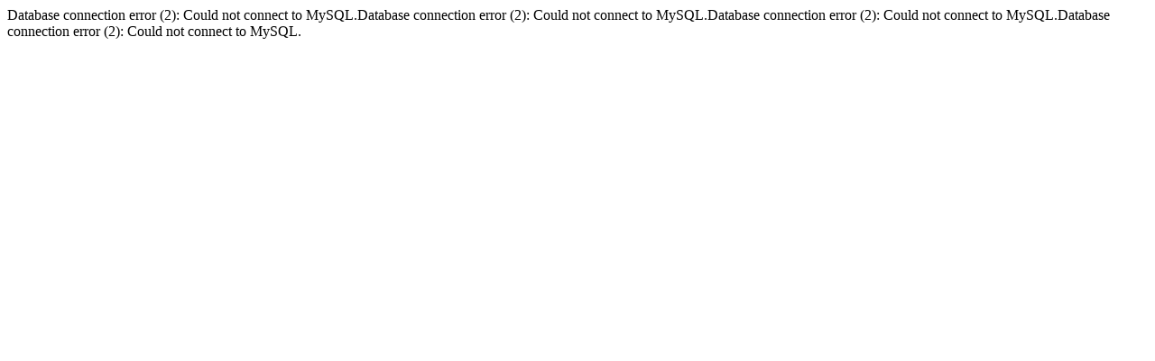

--- FILE ---
content_type: text/html; charset=UTF-8
request_url: https://mechanicus.ru/nashi-sotrudniki
body_size: 86
content:
Database connection error (2): Could not connect to MySQL.Database connection error (2): Could not connect to MySQL.Database connection error (2): Could not connect to MySQL.Database connection error (2): Could not connect to MySQL.